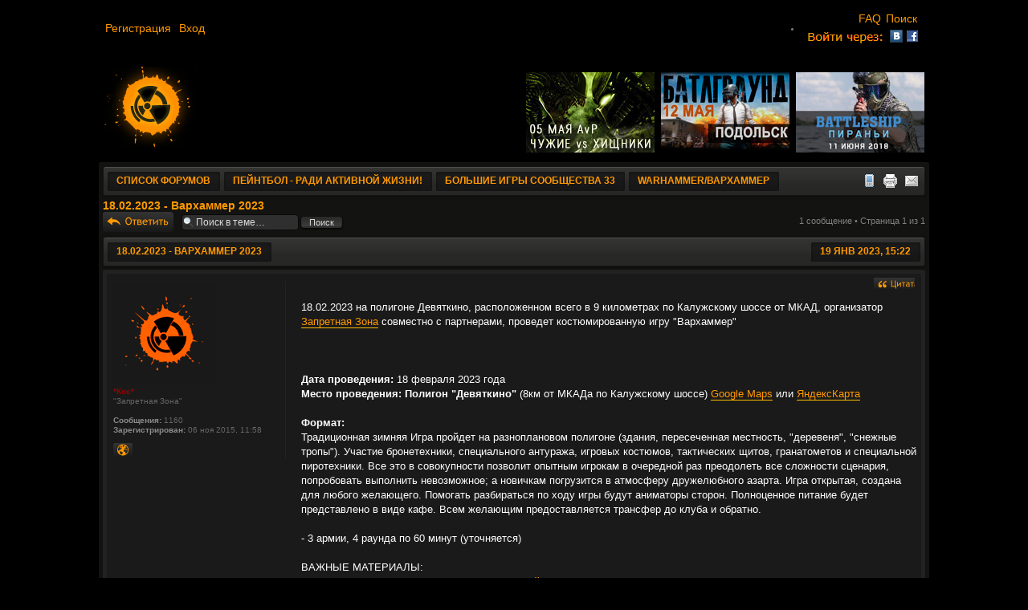

--- FILE ---
content_type: text/html; charset=UTF-8
request_url: http://forum.zball.me/viewtopic.php?f=38&p=258883&sid=02128934f5cc2ba8b41d6e9bc7f23455
body_size: 11213
content:
<!DOCTYPE html PUBLIC "-//W3C//DTD XHTML 1.0 Strict//EN" "http://www.w3.org/TR/xhtml1/DTD/xhtml1-strict.dtd">
<html xmlns="http://www.w3.org/1999/xhtml" dir="ltr" lang="ru" xml:lang="ru">
<head>


<meta http-equiv="content-type" content="text/html; charset=UTF-8" />
<meta http-equiv="content-style-type" content="text/css" />
<meta http-equiv="content-language" content="ru" />
<meta http-equiv="imagetoolbar" content="no" />
<meta name="resource-type" content="document" />
<meta name="distribution" content="global" />
<meta name="keywords" content="" />
<meta name="description" content="" />

<title>Запретная Зона &bull; Просмотр темы - 18.02.2023 - Вархаммер 2023</title>

<!-- Yandex.Metrika counter --><script type="text/javascript"> (function (d, w, c) { (w[c] = w[c] || []).push(function() { try { w.yaCounter33743994 = new Ya.Metrika({ id:33743994, clickmap:true, trackLinks:true, accurateTrackBounce:true, webvisor:true }); } catch(e) { } }); var n = d.getElementsByTagName("script")[0], s = d.createElement("script"), f = function () { n.parentNode.insertBefore(s, n); }; s.type = "text/javascript"; s.async = true; s.src = "https://mc.yandex.ru/metrika/watch.js"; if (w.opera == "[object Opera]") { d.addEventListener("DOMContentLoaded", f, false); } else { f(); } })(document, window, "yandex_metrika_callbacks");</script><noscript><div><img src="https://mc.yandex.ru/watch/33743994" style="position:absolute; left:-9999px;" alt="" /></div></noscript><!-- /Yandex.Metrika counter -->

<!--
	phpBB style name: DarkFX
	Based on style:   prosilver (this is the default phpBB3 style)
	Original author:  Tom Beddard ( http://www.subBlue.com/ )
	Modified by:	  Abhishek Srivastava ( http://www.abhisheksrivastava.in/ )
-->

<script type="text/javascript">
// <![CDATA[
	var jump_page = 'Введите номер страницы, на которую хотите перейти:';
	var on_page = '1';
	var per_page = '';
	var base_url = '';
	var style_cookie = 'phpBBstyle';
	var style_cookie_settings = '; path=/; domain=zball.me';
	var onload_functions = new Array();
	var onunload_functions = new Array();

	

	/**
	* Find a member
	*/
	function find_username(url)
	{
		popup(url, 760, 570, '_usersearch');
		return false;
	}

	/**
	* New function for handling multiple calls to window.onload and window.unload by pentapenguin
	*/
	window.onload = function()
	{
		for (var i = 0; i < onload_functions.length; i++)
		{
			eval(onload_functions[i]);
		}
	};

	window.onunload = function()
	{
		for (var i = 0; i < onunload_functions.length; i++)
		{
			eval(onunload_functions[i]);
		}
	};

// ]]>
</script>
<script type="text/javascript" src="./styles/prosilver/template/styleswitcher.js"></script>
<script type="text/javascript" src="./styles/prosilver/template/forum_fn.js"></script>



<!-- Loginza widget JavaScript -->
<script src="http://s1.loginza.ru/js/widget.js" type="text/javascript"></script>





<script type="text/javascript" src="./styles/darkfx/template/jquery-1.9.1.min.js"></script>
<script type="text/javascript" src="./styles/darkfx/template/jquery.cookie.js"></script>
<script type="text/javascript" src="./styles/darkfx/template/jquery.collapse.js"></script>

<link href="./styles/darkfx/theme/print.css" rel="stylesheet" type="text/css" media="print" title="printonly" />
<link href="./style.php?id=11&amp;lang=ru&amp;sid=94aa5fff37b861fb3a2c83273fcc69a5" rel="stylesheet" type="text/css" media="screen, projection" />

<link href="./styles/darkfx/theme/normal.css" rel="stylesheet" type="text/css" title="A" />
<link href="./styles/darkfx/theme/medium.css" rel="alternate stylesheet" type="text/css" title="A+" />
<link href="./styles/darkfx/theme/large.css" rel="alternate stylesheet" type="text/css" title="A++" />



</head>

<body id="phpbb" class="section-viewtopic ltr">

<table width=100% align=center>
<tr><td><br></td><td></td><td></td><td></td></tr>
<tr> <td width=10%></td>
				<td align=left >

				
				<a style="font-size:14px; font-weight:normal; color:#FF9900" href="./ucp.php?mode=register&amp;sid=94aa5fff37b861fb3a2c83273fcc69a5">
					Регистрация
				</a>&nbsp;
								
				<a style="font-size:14px; font-weight:normal; color:#FF9900" href="./ucp.php?mode=login&amp;sid=94aa5fff37b861fb3a2c83273fcc69a5" title="Вход" accesskey="x">
					Вход
				</a>
				






</td>
				<td align=right>

<a style="font-size:14px; font-weight:normal; color:#FF9900" href="./faq.php?sid=94aa5fff37b861fb3a2c83273fcc69a5" title="Часто задаваемые вопросы">FAQ</a>&nbsp;
				
				<a style="font-size:14px; font-weight:normal; color:#FF9900" href="./search.php?sid=94aa5fff37b861fb3a2c83273fcc69a5" title="Параметры расширенного поиска">
					Поиск
				</a>&nbsp;
				
						<li><a href="https://loginza.ru/api/widget?token_url=http%3A%2F%2Fforum.zball.me%2Fucp.php%3Fmode%3Dregister%26amp%3Bsid%3D94aa5fff37b861fb3a2c83273fcc69a5&providers_set=vkontakte,facebook" accesskey="x" class="loginza"><img src="http://forum.zball.me/loginza.gif" alt="Авторизация" align="top" border="0" style="margin-top:3px;"/></a></li>
					



</td>
 <td width=10%></td>
</tr>
<tr><td><br></td><td></td><td></td><td></td></tr>
</table>


<div id="wrap">	
	<a id="top" name="top" accesskey="t"></a>
<div class="pagetop" style="background-color:#000000"></div>	
	<div id="page-header">
	<div class="headtop"><div class="wrap2" style="width: 80%;">




<table width=100%>
<tr>
<td align=left>

<div class="logo-bg">
	<a href="/" accesskey="h" class="logo"></a></div>
</td>
<td align=right>
<iframe src="http://forum.zball.me/banner/frame.php" allowtransparency frameborder=0 scrolling=no height=100 width=500px hspace=0 vspace=0 style="margin:0; padding:0;" align=right></iframe>
</td>
</tr>
</table>


	</div></div>	
	</div>
</div>	

<div id="wrap3" style="width: 80%;">	

	<div class="cat-head">
	<div class="cat-title"><span><a href="./index.php?sid=94aa5fff37b861fb3a2c83273fcc69a5" accesskey="h">Список форумов</a></span></div><div class="cat-title" style="margin-left: 5px;"><span><a href="./viewforum.php?f=144&amp;sid=94aa5fff37b861fb3a2c83273fcc69a5">Пейнтбол - ради активной жизни!</a></span></div><div class="cat-title" style="margin-left: 5px;"><span><a href="./viewforum.php?f=26&amp;sid=94aa5fff37b861fb3a2c83273fcc69a5">Большие Игры Сообщества 33</a></span></div><div class="cat-title" style="margin-left: 5px;"><span><a href="./viewforum.php?f=38&amp;sid=94aa5fff37b861fb3a2c83273fcc69a5">Warhammer/Вархаммер</a></span></div><div style="float: right;">
			<ul class="linklist navlinks">
				<li class="rightside"><a href="./memberlist.php?mode=email&amp;t=19828&amp;sid=94aa5fff37b861fb3a2c83273fcc69a5" title="Сообщить другу" class="sendemail">Сообщить другу</a></li><li class="rightside"><a href="./viewtopic.php?f=38&amp;t=19828&amp;sid=94aa5fff37b861fb3a2c83273fcc69a5&amp;view=print" title="Версия для печати" accesskey="p" class="print">Версия для печати</a></li><li class="rightside"><a href="" title="Mobile version" accesskey="p" class="print" style="background-image: url(./styles/darkfx/theme/images/icon_mobile.gif)">Mobile version</a></li>

			</ul>
	</div>
	</div>


	<a name="start_here"></a>
	<div id="page-body">	
		
<a href="./viewtopic.php?f=38&amp;t=19828&amp;sid=94aa5fff37b861fb3a2c83273fcc69a5" style="font-size:14px; font-weight:bold">18.02.2023 - Вархаммер 2023</a>
<!-- NOTE: remove the style="display: none" when you want to have the forum description on the topic body --><div style="display: none !important;">Форум посвященный играм в которых присутствуют элементы из игрового мира Вахи<br /></div>

<div class="topic-actions">

	<div class="buttons">
	
		<div class="reply-icon"><a href="./posting.php?mode=reply&amp;f=38&amp;t=19828&amp;sid=94aa5fff37b861fb3a2c83273fcc69a5" title="Ответить"><span></span>Ответить</a></div>
	
	</div>

	
		<div class="search-box">
			<form method="get" id="topic-search" action="./search.php?sid=94aa5fff37b861fb3a2c83273fcc69a5">
			<fieldset>
				<input class="inputbox search tiny"  type="text" name="keywords" id="search_keywords" size="20" value="Поиск в теме…" onclick="if(this.value=='Поиск в теме…')this.value='';" onblur="if(this.value=='')this.value='Поиск в теме…';" />
				<input class="button2" type="submit" value="Поиск" />
				<input type="hidden" name="t" value="19828" />
<input type="hidden" name="sf" value="msgonly" />
<input type="hidden" name="sid" value="94aa5fff37b861fb3a2c83273fcc69a5" />

			</fieldset>
			</form>
		</div>
	
		<div class="pagination">
			1 сообщение
			 &bull; Страница <strong>1</strong> из <strong>1</strong>
		</div>
	

</div>
<div class="clear"></div>


	
		<div class="cat-head"><div class="cat-title"><span><a href="#p258883">18.02.2023 - Вархаммер 2023</a></span></div><div style="float: right;"><div class="cat-title"><span>19 янв 2023, 15:22</span></div></div></div>
		<div class="forum-box" id=p258883>	
			<ul class="post-row">
				<li>
		<div class="postbody">
			
				<ul class="profile-icons">
					<li class="quote-icon"><a href="./posting.php?mode=quote&amp;f=38&amp;p=258883&amp;sid=94aa5fff37b861fb3a2c83273fcc69a5" title="Ответить с цитатой"><span>Ответить с цитатой</span></a></li>
				</ul>
				<br /><br />
			

			<div class="content">18.02.2023 на полигоне Девяткино, расположенном всего в 9 километрах по Калужскому шоссе от МКАД, организатор <a href="http://forum.zball.me" class="postlink" target="_blank">Запретная Зона</a> совместно с партнерами, проведет костюмированную игру &quot;Вархаммер&quot; <br /><br /><br /><br /><span style="font-weight: bold">Дата проведения:</span> 18 февраля 2023 года <br /><span style="font-weight: bold">Место проведения:</span> <span style="font-weight: bold">Полигон &quot;Девяткино&quot;</span> (8км от МКАДа по Калужскому шоссе) <a href="https://www.google.ru/maps/dir/%D0%A2%D0%B5%D0%BF%D0%BB%D1%8B%D0%B9+%D0%A1%D1%82%D0%B0%D0%BD/55.5788068,37.4164415/@55.5785492,37.4161327,237m/data=!3m1!1e3!4m9!4m8!1m5!1m1!1s0x46b552ac7edd57bb:0xaadf7b65304ffc85!2m2!1d37.5075941!2d55.6185457!1m0!3e0?hl=ru" class="postlink" target="_blank">Google Maps</a> или <a href="https://yandex.ru/maps/213/moscow/?ll=37.419140%2C55.580211&amp;z=14&amp;mode=routes&amp;rtext=55.610895%2C37.491811~55.579093%2C37.416565&amp;rtt=auto&amp;l=sat" class="postlink" target="_blank">ЯндексКарта</a><br /><br /><span style="font-weight: bold">Формат:</span> <br />Традиционная зимняя Игра пройдет на разноплановом полигоне (здания, пересеченная местность, &quot;деревеня&quot;, &quot;снежные тропы&quot;). Участие бронетехники, специального антуража, игровых костюмов, тактических щитов, гранатометов и специальной пиротехники. Все это в совокупности позволит опытным игрокам в очередной раз преодолеть все сложности сценария, попробовать выполнить невозможное; а новичкам погрузится в атмосферу дружелюбного азарта. Игра открытая, создана для любого желающего. Помогать разбираться по ходу игры будут аниматоры сторон. Полноценное питание будет представлено в виде кафе. Всем желающим предоставляется трансфер до клуба и обратно.<br /><br />- 3 армии, 4 раунда  по 60 минут (уточняется)<br /><br />ВАЖНЫЕ МАТЕРИАЛЫ:<br /><a href="https://www.google.com/maps/d/edit?mid=11XwhTv1qCvc_sYH4AkTucevAMHI&amp;ll=55.58065680913248%2C37.41573760415042&amp;z=17" class="postlink" target="_blank">Рабочая карта Google (редактируется) (прошлый год)</a><br /><a href="https://imgur.com/9d4HrbJ" class="postlink" target="_blank">Карта по-квадратно (прошлый год)</a><br />[url]Тема о делении по СТОРОНАМ (в разработке)[/url]<br />[url]Обсуждение СЦЕНАРИЯ (в разработке)[/url]<br /><a href="http://zball.me/public/upload/image/00_zayavka.pdf" class="postlink" target="_blank">ЗАЯВКА ИНДИВИДУАЛЬНАЯ</a><br /><a href="http://zball.me/public/upload/image/00_GrZayavka.pdf" class="postlink" target="_blank">ЗАЯВКА КОМАНДНАЯ</a><br /><br />Стоимость участия со своим оборудованием:<br />с 20.01 по 05.02 — 1500 руб. <br />с 06.02  по 16.02 - 1750 руб.<br />в день игры 18.02 — 2000 руб.<br />прокат (маска, пушка в сборе, форма)с  по 16.02.2019 — 1000 руб. и пакет шаров в подарок<br />прокат в день игры — 1000 руб.<br />Действует все программы скидок от ЗЗ<br /><br /><span style="color: #FFFF00"><span style="font-size: 150%; line-height: 116%;"><span style="font-weight: bold">Оплата входного взноса включает:</span></span></span><br /><ul><li>обеспечение техническим воздухом не менее 3000 psi — куда же без него </li><li>бесплатные вода и горячий чай</li><li>крутейшие сценаристы сделают ваш игровой день насыщенным событиями и впечатлениями</li><li>интереснейший полигон, адаптированный под нужды пейнтболистов и их друзей/подруг</li><li>фото- и видеосъемка ваших успехов от профессионалов</li><li>антуражная (броне)техника и другие нестандартные игровые девайсы</li><li>профессиональный и дружелюбный персонал позволит вам погрузиться в игру с комфортом</li><li>знаменитая атмосфера игр Запретной зоны, которую никто так и не смог описать словами (см. ниже раздел &quot;Как это было ранее&quot;)</li></ul><br /><span style="font-weight: bold">Формат мероприятия подразумевает:</span><br />Разноплановый полигон:<br />- 9 двухэтажных коттеджей<br />- пересеченная местность с укрытиями<br />- снежные укрепления и коридоры из снега и сеток<br /><br />Антураж:<br />- спецюниты от организаторов<br />- специальная бронетехника<br />- госпиталь <br />- игровые механики<br /><br /><span style="font-weight: bold">Регламент:</span><br />Начало регистрации: с 09:00<br />Построение, жеребьевка, деление: 10:30<br />Начало игры: 11:30<br />Финальное построение, награждение ~ 17:30<br /><br />Шары в ассортименте: от 1800р за коробку 2000шт, возможна продажа шаров по пакетам (500шт)<br />Также в наличии: дымы, гранаты и иная сертифицированная продукция<br />Использование не сертифицированной пиротехники - запрещено.<br /><span style="font-weight: bold">Использование шаров привезенных с собой запрещено организаторами</span><br /><span style="color: #FF0000">Лимит игроков: 250</span><br /><br />Онлайн оплата:<br />через заявку в ВК - [url]ОПЛАТИТЬ[/url]<br /><br /><br /><span style="font-size: 150%; line-height: 116%;"><span style="color: #40BF00">Специально разработанные сервисы:</span></span><br /><ul><li>VIP-прокат для любителей круто поиграть и не заморачиваться покупкой и чисткой своего оборудования (по телефону вип-проката, +7-916-221-81-32)</li><li>Магазин сувенирной продукции и заказ заранее пиротехники (по телефону вип-проката, см. ниже)</li><li>кухня и питание для любителей недорого, но сытно и вкусно подкрепиться</li><li>аренда индивидуальных командных палаток с подогревом и индивидуальным столом и лавками (по телефону вип-проката, см. ниже)</li><li>комфортные зоны отдыха</li><li>возможность побыть бойцом в бронетехнике (для связи <a href="https://vk.com/id5129859" class="postlink" target="_blank">Кос</a>)</li><li>возможность поучаствовать в процессе создания игры — для фанатиков и любителей творить (для связи <a href="https://vk.com/id5129859" class="postlink" target="_blank">Кос</a>)</li><li>награждение и пост-игровая тусовка</li></ul><br /><span style="color: #FFFF00"><span style="font-size: 150%; line-height: 116%;">Как это было ранее:</span></span><br /><table border="0" cellspacing="0" cellpadding="0"><tr><td valign="top" style="padding: 0px 8px 4px 0px;"><object width="425" height="373"><param name="movie" value="http://www.youtube.com/v/WkzgCdi3qn8&rel=0&color1=0x3a3a3a&color2=0x999999&border=1"></param><param name="wmode" value="transparent"></param><embed src="http://www.youtube.com/v/WkzgCdi3qn8&rel=0&color1=0x3a3a3a&color2=0x999999&border=1" type="application/x-shockwave-flash" wmode="transparent" width="425" height="373"></embed></object></td><td valign="top" style="padding: 0px 8px 4px 0px;"><object width="425" height="373"><param name="movie" value="http://www.youtube.com/v/WlEZS4kYWsc&rel=0&color1=0x3a3a3a&color2=0x999999&border=1"></param><param name="wmode" value="transparent"></param><embed src="http://www.youtube.com/v/WlEZS4kYWsc&rel=0&color1=0x3a3a3a&color2=0x999999&border=1" type="application/x-shockwave-flash" wmode="transparent" width="425" height="373"></embed></object></td></tr><tr><td valign="top" style="padding: 0px 8px 4px 0px;"><object width="425" height="373"><param name="movie" value="http://www.youtube.com/v/vU3EAv-B-Ag&rel=0&color1=0x3a3a3a&color2=0x999999&border=1"></param><param name="wmode" value="transparent"></param><embed src="http://www.youtube.com/v/vU3EAv-B-Ag&rel=0&color1=0x3a3a3a&color2=0x999999&border=1" type="application/x-shockwave-flash" wmode="transparent" width="425" height="373"></embed></object></td><td valign="top" style="padding: 0px 8px 4px 0px;"><object width="425" height="373"><param name="movie" value="http://www.youtube.com/v/G8JxrCtBjV4&rel=0&color1=0x3a3a3a&color2=0x999999&border=1"></param><param name="wmode" value="transparent"></param><embed src="http://www.youtube.com/v/G8JxrCtBjV4&rel=0&color1=0x3a3a3a&color2=0x999999&border=1" type="application/x-shockwave-flash" wmode="transparent" width="425" height="373"></embed></object></td></tr></table><br /><br /><span style="color: #FFFF00"><span style="font-weight: bold">Контакты:</span></span><br />[url]Группа в ВКонтакте[/url]<br />Телефон <span style="font-weight: bold">ЗАПРЕТНОЙ ЗОНЫ</span> (орг.вопросы):<span style="font-weight: bold"> +7-965-429-66-58</span><br />Телефон сервиса VIP-проката (бронь и заказ ): +7-916-221-81-32<br /><br /><span style="color: #004040">Организаторы оставляют за собой право изменения условий данного мероприятия</span></div>

			

		</div>

		
			<dl class="postprofile" id="profile258883">
			<dt>
				<a href="./memberlist.php?mode=viewprofile&amp;u=80029&amp;sid=94aa5fff37b861fb3a2c83273fcc69a5"><img src="./download/file.php?avatar=80029_1447341704.gif" width="128" height="128" alt="Аватара пользователя" /></a><br />
				<a href="./memberlist.php?mode=viewprofile&amp;u=80029&amp;sid=94aa5fff37b861fb3a2c83273fcc69a5" style="color: #990000;" class="username-coloured">*Кос*</a>
			</dt>

			<dd>&quot;Запретная Зона&quot;</dd>

		<dd>&nbsp;</dd>

		<dd><strong>Сообщения:</strong> 1160</dd><dd><strong>Зарегистрирован:</strong> 06 ноя 2015, 11:58</dd>
			<dd>
				<ul class="profile-icons">
					<li class="web-icon"><a href="https://plus.google.com/114334352610068745178" title="WWW: https://plus.google.com/114334352610068745178"><span>Сайт</span></a></li>
				</ul>
			</dd>
		

		</dl>
	

		<div class="back2top"><a href="#wrap" class="top" title="Вернуться к началу"></a></div>
				</li>
			</ul>
		</div>

	<hr class="divider" />

	<hr />	


<div class="topic-actions">
	<div class="buttons">
	
		<div class="reply-icon"><a href="./posting.php?mode=reply&amp;f=38&amp;t=19828&amp;sid=94aa5fff37b861fb3a2c83273fcc69a5" title="Ответить"><span></span>Ответить</a></div>
	
	</div>

	
		<div class="pagination">
			1 сообщение
			 &bull; Страница <strong>1</strong> из <strong>1</strong>
		</div>
	
</div>


	<p></p><p><a href="./viewforum.php?f=38&amp;sid=94aa5fff37b861fb3a2c83273fcc69a5" class="left-box left" accesskey="r">Вернуться в Warhammer/Вархаммер</a></p>

	<form method="post" id="jumpbox" action="./viewforum.php?sid=94aa5fff37b861fb3a2c83273fcc69a5" onsubmit="if(this.f.value == -1){return false;}">

	
		<fieldset class="jumpbox">
	
			<label for="f" accesskey="j">Перейти:</label>
			<select name="f" id="f" onchange="if(this.options[this.selectedIndex].value != -1){ document.forms['jumpbox'].submit() }">
			
				<option value="-1">Выберите форум</option>
			<option value="-1">------------------</option>
				<option value="22">Сообщество &quot;Запретная Зона&quot;</option>
			
				<option value="27">&nbsp; &nbsp;О Сообществе</option>
			
				<option value="23">&nbsp; &nbsp;Общий форум Сообщества</option>
			
				<option value="45">&nbsp; &nbsp;Информаторий</option>
			
				<option value="51">&nbsp; &nbsp;&nbsp; &nbsp;Игровые зоны</option>
			
				<option value="158">&nbsp; &nbsp;&nbsp; &nbsp;Пейнтбольные клубы Москвы и МО</option>
			
				<option value="232">&nbsp; &nbsp;Сувенирная продукция Запретной зоны</option>
			
				<option value="28">&nbsp; &nbsp;Книга жалоб и предложений</option>
			
				<option value="144">Пейнтбол - ради активной жизни!</option>
			
				<option value="21">&nbsp; &nbsp;Анонсы мероприятий Сообщества ЗЗ</option>
			
				<option value="26">&nbsp; &nbsp;Большие Игры Сообщества 33</option>
			
				<option value="83">&nbsp; &nbsp;&nbsp; &nbsp;Итоговая Игра</option>
			
				<option value="148">&nbsp; &nbsp;&nbsp; &nbsp;&nbsp; &nbsp;БИСИ-2008</option>
			
				<option value="200">&nbsp; &nbsp;&nbsp; &nbsp;&nbsp; &nbsp;БИСИ-2009</option>
			
				<option value="238">&nbsp; &nbsp;&nbsp; &nbsp;&nbsp; &nbsp;БИСИ-2010</option>
			
				<option value="254">&nbsp; &nbsp;&nbsp; &nbsp;&nbsp; &nbsp;БИСИ-2011</option>
			
				<option value="104">&nbsp; &nbsp;&nbsp; &nbsp;Высота</option>
			
				<option value="251">&nbsp; &nbsp;&nbsp; &nbsp;&nbsp; &nbsp;Высота-2009</option>
			
				<option value="250">&nbsp; &nbsp;&nbsp; &nbsp;&nbsp; &nbsp;Высота-2010</option>
			
				<option value="249">&nbsp; &nbsp;&nbsp; &nbsp;&nbsp; &nbsp;Высота-2011</option>
			
				<option value="258">&nbsp; &nbsp;&nbsp; &nbsp;&nbsp; &nbsp;Высота-2012</option>
			
				<option value="267">&nbsp; &nbsp;&nbsp; &nbsp;&nbsp; &nbsp;Высота-2013</option>
			
				<option value="233">&nbsp; &nbsp;&nbsp; &nbsp;Tippmann Big Game - Russia</option>
			
				<option value="63">&nbsp; &nbsp;&nbsp; &nbsp;БСДИ</option>
			
				<option value="110">&nbsp; &nbsp;&nbsp; &nbsp;&nbsp; &nbsp;БСДИ-2008</option>
			
				<option value="198">&nbsp; &nbsp;&nbsp; &nbsp;&nbsp; &nbsp;БСДИ-2009</option>
			
				<option value="41">&nbsp; &nbsp;&nbsp; &nbsp;Сталкер</option>
			
				<option value="8">&nbsp; &nbsp;&nbsp; &nbsp;&nbsp; &nbsp;СТИ &quot;Сталкер 1&quot;</option>
			
				<option value="9">&nbsp; &nbsp;&nbsp; &nbsp;&nbsp; &nbsp;СТИ &quot;Сталкер 2&quot;</option>
			
				<option value="37">&nbsp; &nbsp;&nbsp; &nbsp;&nbsp; &nbsp;СТИ &quot;Сталкер 3&quot;</option>
			
				<option value="112">&nbsp; &nbsp;&nbsp; &nbsp;&nbsp; &nbsp;СТИ &quot;Сталкер 4&quot;</option>
			
				<option value="192">&nbsp; &nbsp;&nbsp; &nbsp;&nbsp; &nbsp;СТИ &quot;Сталкер 5&quot;</option>
			
				<option value="199">&nbsp; &nbsp;&nbsp; &nbsp;&nbsp; &nbsp;СТИ &quot;Сталкер 6&quot;</option>
			
				<option value="38" selected="selected">&nbsp; &nbsp;&nbsp; &nbsp;Warhammer/Вархаммер</option>
			
				<option value="69">&nbsp; &nbsp;&nbsp; &nbsp;&nbsp; &nbsp;Warhammer 40K - 1</option>
			
				<option value="82">&nbsp; &nbsp;&nbsp; &nbsp;&nbsp; &nbsp;Warhammer 40K - 2</option>
			
				<option value="94">&nbsp; &nbsp;&nbsp; &nbsp;&nbsp; &nbsp;Warhammer 40K - 2.5</option>
			
				<option value="98">&nbsp; &nbsp;&nbsp; &nbsp;&nbsp; &nbsp;Warhammer 40K - 3</option>
			
				<option value="168">&nbsp; &nbsp;&nbsp; &nbsp;&nbsp; &nbsp;Warhammer 40K - 4</option>
			
				<option value="212">&nbsp; &nbsp;&nbsp; &nbsp;&nbsp; &nbsp;Warhammer 40K - 5</option>
			
				<option value="256">&nbsp; &nbsp;&nbsp; &nbsp;&nbsp; &nbsp;Warhammer 30K - 6</option>
			
				<option value="48">&nbsp; &nbsp;&nbsp; &nbsp;Fallout/Фолаут</option>
			
				<option value="81">&nbsp; &nbsp;&nbsp; &nbsp;&nbsp; &nbsp;Fallout-1</option>
			
				<option value="97">&nbsp; &nbsp;&nbsp; &nbsp;&nbsp; &nbsp;Fallout-2</option>
			
				<option value="180">&nbsp; &nbsp;&nbsp; &nbsp;&nbsp; &nbsp;Fallout-3</option>
			
				<option value="218">&nbsp; &nbsp;&nbsp; &nbsp;&nbsp; &nbsp;Fallout-4</option>
			
				<option value="257">&nbsp; &nbsp;&nbsp; &nbsp;&nbsp; &nbsp;Fallout-5</option>
			
				<option value="264">&nbsp; &nbsp;&nbsp; &nbsp;&nbsp; &nbsp;Fallout-6</option>
			
				<option value="50">&nbsp; &nbsp;&nbsp; &nbsp;КОД (&quot;Call of Duty 4&quot;)</option>
			
				<option value="77">&nbsp; &nbsp;&nbsp; &nbsp;&nbsp; &nbsp;COD4-1</option>
			
				<option value="111">&nbsp; &nbsp;&nbsp; &nbsp;НПФ</option>
			
				<option value="261">&nbsp; &nbsp;&nbsp; &nbsp;БФ</option>
			
				<option value="113">&nbsp; &nbsp;Выездные Игры</option>
			
				<option value="173">&nbsp; &nbsp;&nbsp; &nbsp;Пейнтбольные города и страны</option>
			
				<option value="145">&nbsp; &nbsp;Клубные игры и игры команд.</option>
			
				<option value="237">&nbsp; &nbsp;&nbsp; &nbsp;Игры в Чкалове/Малахите</option>
			
				<option value="262">&nbsp; &nbsp;&nbsp; &nbsp;Игры в Полигон-М</option>
			
				<option value="273">&nbsp; &nbsp;&nbsp; &nbsp;Игры от Interceptor team</option>
			
				<option value="269">&nbsp; &nbsp;&nbsp; &nbsp;Игры в Пейнтленде</option>
			
				<option value="268">&nbsp; &nbsp;&nbsp; &nbsp;Проект Реальные Игры</option>
			
				<option value="103">&nbsp; &nbsp;Анонсы игр &quot;АПГ&quot;</option>
			
				<option value="213">&nbsp; &nbsp;&nbsp; &nbsp;БПМ 2011</option>
			
				<option value="242">&nbsp; &nbsp;&nbsp; &nbsp;БПМ 2012</option>
			
				<option value="99">&nbsp; &nbsp;&nbsp; &nbsp;БПМ 2009</option>
			
				<option value="179">&nbsp; &nbsp;&nbsp; &nbsp;БПМ 2010</option>
			
				<option value="265">&nbsp; &nbsp;&nbsp; &nbsp;БПМ 2014</option>
			
				<option value="175">&nbsp; &nbsp;Тактические турниры</option>
			
				<option value="239">&nbsp; &nbsp;&nbsp; &nbsp;Кубок Поколений</option>
			
				<option value="216">&nbsp; &nbsp;&nbsp; &nbsp;UWL: Восточная Европа</option>
			
				<option value="241">&nbsp; &nbsp;&nbsp; &nbsp;Лига Классического Пейнтбола</option>
			
				<option value="92">&nbsp; &nbsp;Спортивный пейнтбол</option>
			
				<option value="211">&nbsp; &nbsp;&nbsp; &nbsp;Серия турниров &quot;Arena Open&quot;</option>
			
				<option value="188">&nbsp; &nbsp;&nbsp; &nbsp;Серия турниров «Мастер Лига»</option>
			
				<option value="235">&nbsp; &nbsp;&nbsp; &nbsp;Серия турниров «HOT BALL»</option>
			
				<option value="155">&nbsp; &nbsp;&nbsp; &nbsp;Серия турниров «ICE BALL»</option>
			
				<option value="93">&nbsp; &nbsp;&nbsp; &nbsp;Открытая Пейнтбольная Лига Старт/RXL</option>
			
				<option value="189">&nbsp; &nbsp;&nbsp; &nbsp;&nbsp; &nbsp;Старт/RXL 2009</option>
			
				<option value="149">&nbsp; &nbsp;Ищу компанию...</option>
			
				<option value="90">&nbsp; &nbsp;Архив пейнтбольных Игр</option>
			
				<option value="234">&nbsp; &nbsp;&nbsp; &nbsp;Серия игр Сафари (Хомяк)</option>
			
				<option value="240">&nbsp; &nbsp;&nbsp; &nbsp;Игры от GM</option>
			
				<option value="154">&nbsp; &nbsp;Реклама, &quot;корпоративы&quot;, &quot;параллельный&quot; пейнтбол</option>
			
				<option value="15">Командные форумы</option>
			
				<option value="127">&nbsp; &nbsp;Информация о командах</option>
			
				<option value="120">&nbsp; &nbsp;&nbsp; &nbsp;Команда &quot;Легион&quot;</option>
			
				<option value="121">&nbsp; &nbsp;&nbsp; &nbsp;Команда &quot;GUARDIANS&quot;</option>
			
				<option value="122">&nbsp; &nbsp;&nbsp; &nbsp;Команда &quot;Бобры Тусоваторы&quot;</option>
			
				<option value="126">&nbsp; &nbsp;&nbsp; &nbsp;Команда &quot;NG-FR&quot;</option>
			
				<option value="123">&nbsp; &nbsp;&nbsp; &nbsp;Команда &quot;WILD LIONS&quot;</option>
			
				<option value="124">&nbsp; &nbsp;&nbsp; &nbsp;Команда &quot;999 TacTics&quot;</option>
			
				<option value="125">&nbsp; &nbsp;&nbsp; &nbsp;Команда М.К.А.Д.</option>
			
				<option value="135">&nbsp; &nbsp;&nbsp; &nbsp;Команда &quot;Эскадрон&quot;</option>
			
				<option value="128">&nbsp; &nbsp;&nbsp; &nbsp;Команда &quot;Синдикат&quot;</option>
			
				<option value="129">&nbsp; &nbsp;&nbsp; &nbsp;Команда &quot;R'n'R&quot;</option>
			
				<option value="133">&nbsp; &nbsp;&nbsp; &nbsp;Команда &quot;Ирландцы&quot;</option>
			
				<option value="272">&nbsp; &nbsp;&nbsp; &nbsp;Пейнтбольная команда ГРОМ</option>
			
				<option value="130">&nbsp; &nbsp;&nbsp; &nbsp;Группа &quot;FROGS&quot;</option>
			
				<option value="136">&nbsp; &nbsp;&nbsp; &nbsp;Команда &quot;Спарта&quot;</option>
			
				<option value="131">&nbsp; &nbsp;&nbsp; &nbsp;Команда &quot;25-ПКБ&quot;</option>
			
				<option value="132">&nbsp; &nbsp;&nbsp; &nbsp;Команда &quot;Чекисты&quot;</option>
			
				<option value="134">&nbsp; &nbsp;&nbsp; &nbsp;Команда &quot;III Гвардейская Рота&quot;</option>
			
				<option value="137">&nbsp; &nbsp;&nbsp; &nbsp;Команда &quot;Imperial Fists&quot;</option>
			
				<option value="231">&nbsp; &nbsp;&nbsp; &nbsp;Команда Хантеры</option>
			
				<option value="271">&nbsp; &nbsp;&nbsp; &nbsp;Команда &quot;Богатыри&quot;</option>
			
				<option value="106">&nbsp; &nbsp;Animal Alliance</option>
			
				<option value="174">&nbsp; &nbsp;&nbsp; &nbsp;Игры от АА</option>
			
				<option value="107">&nbsp; &nbsp;&nbsp; &nbsp;Общий форум Альянса</option>
			
				<option value="221">&nbsp; &nbsp;&nbsp; &nbsp;ТПК БогатырИ</option>
			
				<option value="222">&nbsp; &nbsp;Тринадцатый Корпус</option>
			
				<option value="194">&nbsp; &nbsp;&nbsp; &nbsp;ТПК &quot;Бригада&quot;</option>
			
				<option value="191">&nbsp; &nbsp;&nbsp; &nbsp;&nbsp; &nbsp;Честный Типман</option>
			
				<option value="223">&nbsp; &nbsp;&nbsp; &nbsp;ТПК «С.К.А.Т.»</option>
			
				<option value="224">&nbsp; &nbsp;&nbsp; &nbsp;ТПК «Дикие Вепри»</option>
			
				<option value="225">&nbsp; &nbsp;&nbsp; &nbsp;СК «Moscow Bears»</option>
			
				<option value="259">&nbsp; &nbsp;&nbsp; &nbsp;ТПК &quot;КРИГ&quot;</option>
			
				<option value="209">&nbsp; &nbsp;СК &quot;Запретная Зона&quot;</option>
			
				<option value="226">&nbsp; &nbsp;Группа Зачистки</option>
			
				<option value="161">&nbsp; &nbsp;ПК им. Ильича</option>
			
				<option value="162">&nbsp; &nbsp;&nbsp; &nbsp;Общий форум ПК им. Ильича</option>
			
				<option value="202">&nbsp; &nbsp;Запретная Зона - Владимир</option>
			
				<option value="201">&nbsp; &nbsp;ТПК &quot;S.T.A.L.K.E.R.&quot;</option>
			
				<option value="204">&nbsp; &nbsp;&nbsp; &nbsp;Сборы на мероприятия</option>
			
				<option value="208">&nbsp; &nbsp;&nbsp; &nbsp;Бар 100 рентген</option>
			
				<option value="207">&nbsp; &nbsp;&nbsp; &nbsp;Фото, видео, отчеты</option>
			
				<option value="205">&nbsp; &nbsp;&nbsp; &nbsp;&nbsp; &nbsp;В разработке</option>
			
				<option value="119">&nbsp; &nbsp;ТПК &quot;Сталкеры&quot;</option>
			
				<option value="33">&nbsp; &nbsp;&nbsp; &nbsp;Информация о команде Сталкеры.</option>
			
				<option value="32">&nbsp; &nbsp;&nbsp; &nbsp;Послужной список команды Сталкеры</option>
			
				<option value="243">&nbsp; &nbsp;СБА [полосатый форум]</option>
			
				<option value="176">&nbsp; &nbsp;&nbsp; &nbsp;Правила Игры. Версии</option>
			
				<option value="244">&nbsp; &nbsp;Детский пейнтбол</option>
			
				<option value="25">Свободное общение</option>
			
				<option value="13">&nbsp; &nbsp;Зона отдыха</option>
			
				<option value="71">&nbsp; &nbsp;&nbsp; &nbsp;Поздравлялки!</option>
			
				<option value="184">&nbsp; &nbsp;&nbsp; &nbsp;Юмор</option>
			
				<option value="64">&nbsp; &nbsp;&nbsp; &nbsp;Зона чтения</option>
			
				<option value="53">&nbsp; &nbsp;&nbsp; &nbsp;Зоны вокруг нас</option>
			
				<option value="186">&nbsp; &nbsp;&nbsp; &nbsp;Мафия</option>
			
				<option value="86">&nbsp; &nbsp;Форум объявлений</option>
			
				<option value="11">&nbsp; &nbsp;&nbsp; &nbsp;Куплю/продам</option>
			
				<option value="270">&nbsp; &nbsp;&nbsp; &nbsp;Пейнтбольная сувенирная продуция</option>
			
				<option value="80">&nbsp; &nbsp;&nbsp; &nbsp;Бюро находок</option>
			
				<option value="146">&nbsp; &nbsp;&nbsp; &nbsp;Реклама</option>
			
				<option value="10">&nbsp; &nbsp;Оборудование. Обмундирование.</option>
			
				<option value="47">&nbsp; &nbsp;&nbsp; &nbsp;Техничка</option>
			
				<option value="2">&nbsp; &nbsp;Галерея</option>
			
				<option value="248">&nbsp; &nbsp;Настольный &quot;пейнтбол&quot;</option>
			
				<option value="78">Пейнтбольные клубы и магазины, реклама</option>
			
				<option value="150">&nbsp; &nbsp;Интернет-магазин &quot;PAINTBALL UPGRADES&quot;</option>
			
				<option value="253">&nbsp; &nbsp;Пейнтбольный парк &quot;ЗарницаКлаб&quot;</option>
			
				<option value="197">&nbsp; &nbsp;Интернет-магазин пейнтбольного оборудования PB-ALL.RU</option>
			
				<option value="152">&nbsp; &nbsp;Пейнтбольная амунициия &quot;Abbat&quot;</option>
			
				<option value="260">&nbsp; &nbsp;Интернет-магазин &quot;pbСВЯЗЬ&quot;</option>
			
				<option value="114">Страйкбол</option>
			
				<option value="151">&nbsp; &nbsp;Форум страйкбольной команды &quot;ПОЛЫНЬ&quot;</option>
			
				<option value="89">&nbsp; &nbsp;&nbsp; &nbsp;&nbsp; &nbsp;Специалист</option>
			
				<option value="88">&nbsp; &nbsp;&nbsp; &nbsp;&nbsp; &nbsp;Карикуны</option>
			
				<option value="76">&nbsp; &nbsp;&nbsp; &nbsp;&nbsp; &nbsp;Fallout</option>
			
				<option value="75">&nbsp; &nbsp;&nbsp; &nbsp;&nbsp; &nbsp;COD4</option>
			
				<option value="65">&nbsp; &nbsp;&nbsp; &nbsp;&nbsp; &nbsp;W40К-2</option>
			
				<option value="210">&nbsp; &nbsp;&nbsp; &nbsp;&nbsp; &nbsp;Штаб Синих</option>
			
				<option value="164">&nbsp; &nbsp;&nbsp; &nbsp;Пейнтбольный магазин &quot;РЕВОЛТ&quot;</option>
			
				<option value="79">&nbsp; &nbsp;&nbsp; &nbsp;Пейнтбольный Клуб &quot;Актив&quot;</option>
			
				<option value="101">&nbsp; &nbsp;&nbsp; &nbsp;Пейтбольный магазин &quot;TACTICALSHOP&quot;</option>
			
				<option value="153">&nbsp; &nbsp;&nbsp; &nbsp;Пейнтбольный Клуб &quot;Эпицентр&quot;</option>
			
				<option value="73">&nbsp; &nbsp;&nbsp; &nbsp;Пейнтбольный Клуб &quot;Серебрянка&quot;</option>
			
				<option value="236">&nbsp; &nbsp;&nbsp; &nbsp;Пейнтбольный Клуб &quot;ГаудиФорт&quot;</option>
			
				<option value="102">&nbsp; &nbsp;&nbsp; &nbsp;Пейтбольный интернет-магазин &quot;Арсенал&quot;</option>
			
				<option value="247">&nbsp; &nbsp;&nbsp; &nbsp;&nbsp; &nbsp;Арсенал ТВ</option>
			
				<option value="66">&nbsp; &nbsp;Форум Оргов</option>
			
				<option value="138">&nbsp; &nbsp;&nbsp; &nbsp;ПЧЯ</option>
			
				<option value="195">&nbsp; &nbsp;Сталкер во Владимире</option>
			
			</select>
			<input type="submit" value="Перейти" class="button2" />
		</fieldset>
	</form>


		<br /><br /><br />
		<div class="cat-head"><div class="cat-title"><span>Информация</span></div></div>
		<div class="forum-box">
		<div class="forum-container">
			<ul class="topiclist">
				<li class="header">
					<dl class="icon">
						<dt>Кто сейчас на конференции</dt>
					</dl>
				</li>
			</ul>
			<ul class="topiclist stat-info">
				<li>Сейчас этот форум просматривают: нет зарегистрированных пользователей и гости: 3</li>
			</ul>
		</div>
		</div>		


    <script type="text/javascript">
	// <![CDATA[
    $(".sorttoggle a").click(function () {
      $(".sortcollapse").slideToggle("slow");
	  return false
    });
	// ]]>
	</script>

</div>

<div id="page-footer">

	<div class="navbar">
		<div class="inner"><span class="corners-top"><span></span></span>

		<ul class="linklist">
			<li class="icon-home"><a href="./index.php?sid=94aa5fff37b861fb3a2c83273fcc69a5" accesskey="h">Список форумов</a></li>
				
			<li class="rightside"><a href="">Mobile version</a> &bull; <a href="./memberlist.php?mode=leaders&amp;sid=94aa5fff37b861fb3a2c83273fcc69a5">Наша команда</a> &bull; <a href="./ucp.php?mode=delete_cookies&amp;sid=94aa5fff37b861fb3a2c83273fcc69a5">Удалить cookies конференции</a> &bull; Часовой пояс: UTC + 3 часа </li>
		</ul>

		<span class="corners-bottom"><span></span></span></div>
	</div>

	<div class="copyright">Создано на основе <a href="https://www.phpbb.com/">phpBB</a>&reg; Forum Software &copy; phpBB Group<br />

<br>


Modified by <a href="http://www.akaSalat.ru/">akaSalat</a>
		<br /><a href='http://www.phpbbguru.net/'>Русская поддержка phpBB</a><br />Time : 0.122s | 13 Queries | GZIP : Off
	</div>
</div>

</div>

<div>
	<a id="bottom" name="bottom" accesskey="z"></a>
	<img src="./cron.php?cron_type=tidy_cache&amp;sid=94aa5fff37b861fb3a2c83273fcc69a5" width="1" height="1" alt="cron" />
</div>

</body>
</html>

--- FILE ---
content_type: text/html; charset=UTF-8
request_url: http://forum.zball.me/banner/frame.php
body_size: 223
content:
<html>
<body style="margin:0; padding:0;">
<nobr>
<a href=http://forum.zball.me/viewtopic.php?f=21&t=19739 target=_blank><img src=avp160x100.jpg border=0 width=160px></a>&nbsp;&nbsp;<a href=http://forum.zball.me/viewtopic.php?f=21&t=19744 target=_blank><img src=PUBG160.jpg border=0 width=160px></a>&nbsp;&nbsp;<a href=http://forum.zball.me/viewtopic.php?f=21&t=19734 target=_blank><img src=Ish.jpg border=0 width=160px></a>
</nobr>
</body>
</html>